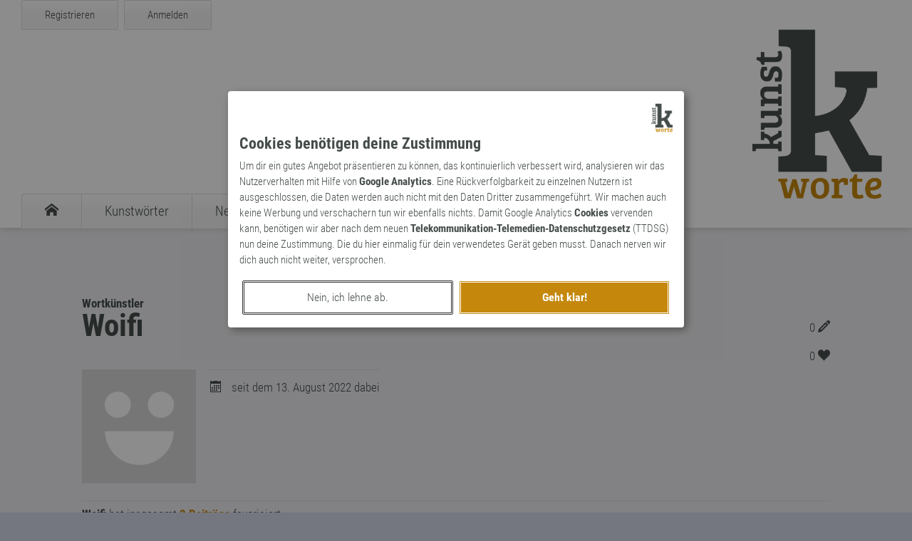

--- FILE ---
content_type: text/html; charset=UTF-8
request_url: https://www.kunst-worte.de/wort-kuenstler/woifi/
body_size: 2014
content:
<!DOCTYPE HTML><html lang='de'>	<head>	<meta charset='utf-8'>		<meta http-equiv='X-UA-Compatible' content='IE=Edge' />		<meta name='viewport' content='width=device-width, initial-scale=1.0, maximum-scale=1.0, user-scalable=0' />		<meta name='author' content='Dirk Koester@vektorpunkt.de' />		<meta name='description' content='' />		<title>Wortkünstler - Woifi</title>		<meta property='og:url' content='https://www.kunst-worte.de/wort-kuenstler/woifi/'>		<meta property='og:type' content='website'>		<meta property='og:title' content='Wortkünstler - Woifi'>		<meta property='og:description' content=''>		<meta property='og:image' content='http://www.kunst-worte.de/img/facebook-share.png'>		<meta property='og:image:secure_url' content='https://www.kunst-worte.de/img/facebook-share.png'>		<meta property='og:image:type' content='image/png'>		<meta property='og:image:width' content='1200'>		<meta property='og:image:height' content='630'>		<meta name='twitter:site' content='@kunstworte' />		<meta name='twitter:card' content='summary' />		<meta name='twitter:image' content='https://www.kunst-worte.de/img/twitter-card.jpg' />		<meta name='twitter:title' content='Wortkünstler - Woifi' />		<meta name='twitter:domain' content='kunst-worte.de'>		<meta name='twitter:creator' content='@kunstworte'>		<meta name='twitter:description' content='' />		<link rel='SHORTCUT ICON' href='/img/favicon.ico' />		<link rel='stylesheet' href='/css/style.css' media='screen' />		<link rel='stylesheet' href='/vp-consent/css/vp-consent.css' media='screen' />		<link href='/img/apple-touch-icon.png' sizes='114x114' rel='apple-touch-icon'>		<script type='text/javascript' src='/js/jquery.js'></script>		<script type='text/javascript' src='/js/jquery.kunstworte.js'></script>		<script type='text/javascript' src='/vp-consent/js/jquery.vp.consent.js'></script>	</head>	<body data-token='ZWU3N2YxZmFhOGM1ODk0YTU5OGMzZjQ5NjUxYTY0Y2YxMmYxODIyYw=='>	<div id='kw-detection'></div>	<section id='kw-nav-container' class='kw-container'>	<header id='kw-header' class='kw-container'>	<div id='kw-header-inner' class='kw-inner-container'>	<div id='kw-hamburger' class='ia'>	<span></span>	<span></span>	<span></span>	<span></span>	</div>	<div id='kw-login-wrapper'>	<div id='kw-register' class='kw-button fl ia'><a rel='nofollow' href='/register/'>Registrieren</a></div>	<div id='kw-login' class='kw-button fl ia'><a rel='nofollow' href='/login/?src=/wort-kuenstler/woifi/'>Anmelden</a></div>	<div class='cl'></div>	</div>	<nav id='kw-navigation'>	<ul id='kw-main-navigation' class='fl'>	<li><a href='/' title='Startseite'><span class='icon-kw-home'></span></a></li>	<li><a href='/kunstworte/' title='Übersicht der Kunstwörter'><span class='kw-nav'>Kunstwörter</span></a></li>	<li><a href='/neologismen/' title='Übersicht der Neologismen'><span class='kw-nav'>Neologismen</span></a></li>	<li><a href='/archaismen/' title='Übersicht der Archaismen'><span class='kw-nav'>Archaismen</span></a></li>	<li><a href='/markennamen/' title='Übersicht der Markennamen'><span class='kw-nav'>Markennamen</span></a></li>	<li><a href='/suche/' title='Suche'><span class='icon-kw-search'></span></a></li>	</ul>	</nav>	</div>	</header>	<nav id='kw-mobile-navigation'>	<ul id='kw-main-mobile-navigation'>	<li><a href='/' title='Startseite'><span class='icon-kw-home'></span><span class='kw-nav-m-i'>Startseite</span></a></li>	<li><a href='/kunstworte/' title='Übersicht der Kunstwörter'><span class='kw-nav-m'>Kunstwörter</span></a></li>	<li><a href='/neologismen/' title='Übersicht der Neologismen'><span class='kw-nav-m'>Neologismen</span></a></li>	<li><a href='/archaismen/' title='Übersicht der Archaismen'><span class='kw-nav-m'>Archaismen</span></a></li>	<li><a href='/markennamen/' title='Übersicht der Markennamen'><span class='kw-nav-m'>Markennamen</span></a></li>	<li><a href='/suche/' title='Suche'><span class='icon-kw-search'></span><span class='kw-nav-m-i'>Suche</span></a></li>	<li><a href='/login/' title='Anmelden'><span class='icon-kw-lock'></span><span class='kw-nav-m-i'>Anmelden</span></a></li>	<li><a href='/register/' title='Registrieren'><span class='kw-nav-m'>Registrieren</span></a></li>	</ul>	</nav>	</section>	<section id='kw-first-content' class='kw-container'>	<section class='kw-pane kw-word-pane'>	<div class='kw-text-container'>	<div class='kw-word-container'>	<h4>Wortkünstler</h4>	<h1>Woifi</h1>	<blockquote></blockquote>	<div class='kw-usermeta-container'>	<div class='kw-user-contributes' title='Woifi hat insgesamt 0 Beiträge verfasst.'>0 <span class='icon-kw-pencil'></span></div>	<div class='kw-user-likes' title='Woifi wurde insgesamt 0 mal favorisiert.'>0 <span class='icon-kw-heart'></span></div>	</div>	</div>	<div class='kw-user-avatar'><img src='/img/avatar-default.gif'></div>	<div class='kw-user-container kw-single-word fl'>	<div class='kw-user-meta'>	<ul>	<li><span class='icon-kw-calendar'></span> seit dem 13. August 2022 dabei</li>	</ul>	</div>	</div>	<div class='cl'></div>	<div class='kw-user-favorites'><b>Woifi</b> hat insgesamt <a href='/wort-kuenstler/woifi/favorisiert/'>2 Beiträge</a> favorisiert. </div>	</div>	</section>	<section id='kw-user-kunstworte' class='kw-pane kw-teaser'>	<div class='kw-grid kw-inner-container'>	</div>	</section>	</section>		<footer id='kw-footer'><section class='kw-inner-container'><div id='kw-logo-inverted'><img src='/img/kw-inverted-sw.png'></div><div id='kw-footer-info'><div id='kw-container-teaser' class='kw-container-footer'><div class='kw-container-footer-inner'><h6 id='kw-friends'>Freunde der Kunst</h6><div class='kw-teaser-footer'><div class='kw-teaser-img'><img class='teaser' src='/img/logo-retropie.png'></div><p>Zeitreise zurück in die Vergangenheit mit Retropie, der <a href='https://www.retropie.de/'>Welt der Retrospektive</a> &ndash; Blog zu allen magischen Dingen der Vergangenheit.</p></div><div class='kw-teaser-footer'><div class='kw-teaser-img'><img class='teaser' src='/img/logo-d-rhyme.png'></div><p>Reime auf beliebige Worte findet dein <a href='https://www.d-rhyme.de/'>Reimlexikon</a> &bdquo;d-rhyme&rdquo; schnell und einfach für dich. Und hilft dir beim Suchen, Verdrehen und Generieren von Wörtern.</p></div></div></div><div id='kw-container-terms' class='kw-container-footer'><div class='kw-container-footer-inner'><h6>Welt der Kunstworte</h6><ul><li><a href='/wort-kuenstler/'>Unsere Wortkünstler</a></li><li><a href='/kunstworte/'>Übersicht der Kunstwörter</a></li><li><a href='/neologismen/'>Verzeichnis der Neologismen</a></li><li><a href='/archaismen/'>Sammlung an Archaismen</a></li><li><a href='/markennamen/'>Katalog der Markennamen</a></li></ul><h6>Lexika</h6><ul><li><a href='/kunstworte/lexikon/'>Kunstwörter-Lexikon</a></li><li><a href='/neologismen/lexikon/'>Neologismen-Lexikon</a></li><li><a href='/archaismen/lexikon/'>Archaismen-Lexikon</a></li><li><a href='/markennamen/lexikon/'>Markennamen-Lexikon</a></li></ul><h6>Seiteninfos</h6><ul><li><a href='/impressum/'>Impressum</a></li><li><a href='/datenschutz/'>Datenschutzerklärung</a></li><li><a href='#' onclick='$.reopen_vp_consent();'>Cookie-Einstellungen</a></li><li><a href='/nutzungsbedingungen/'>Nutzungsbedingungen</a></li><li><a href='/agb/'>AGB</a></li></ul></div></div><div class='cl'></div></div><div id='kw-container-imprint' class='dr-outer-container'><ul id='kw-social-bar'><li><a rel='nofollow' target='_blank' href='http://twitter.com/#!/kunstworte'><span class='icon-kw-twitter'></span></a></li></ul><div id='kw-copyright'>&copy; 2026 kunst-worte.de</div><div class='cl'></div></div></section></footer><script type="text/javascript">$(document).ready(function(){$.init_kunst();});</script>	</body></html>